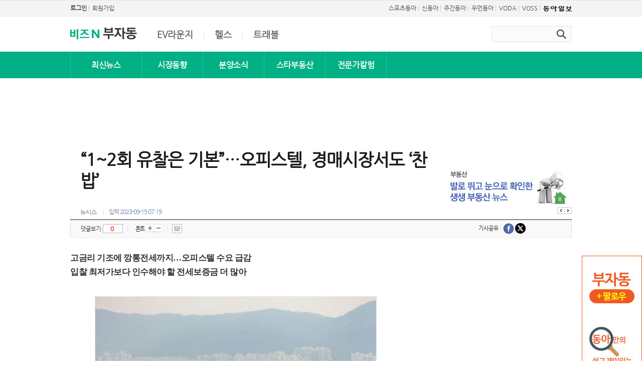

--- FILE ---
content_type: text/html; charset=UTF-8
request_url: https://bizn.donga.com/realestate/3/0102/20230915/121192067/2
body_size: 11576
content:
<!doctype html>
<html lang="ko">
<head>
<title>“1~2회 유찰은 기본”…오피스텔, 경매시장서도 ‘찬밥’ : 비즈N</title>
<meta http-equiv="Content-Type" content="text/html; charset=utf-8" />
<meta http-equiv="X-UA-Compatible" content="IE=edge" />
<meta name="keywords" content="뉴스, 기사, 속보, 정치, 경제, 사회, 국제, 문화, 사설, 컬럼, 동아일보, 동아닷컴, news, donga.com" />
<meta name="og:category" property= "og:category" content="종합"><meta name="og:category" property= "og:category" content="부동산">
<meta name='robots' content='max-image-preview:standard'/>
<meta property="og:title" content="“1~2회 유찰은 기본”…오피스텔, 경매시장서도 ‘찬밥’" />
<meta property="og:image" content="https://dimg.donga.com/wps/ECONOMY/IMAGE/2023/09/15/121192046.3.jpg" />
<meta property="og:image:width" content="560" />
<meta property="og:image:height" content="748" />
<meta property="og:type" content="article" />
<meta property="og:site_name" content="비즈N" />
<meta property="og:description" content="부동산 경기 위축과 고금리 기조 여파로 경매시장에서 오피스텔이 찬밥 신세를 면치 못하고 있다. 한때 아파트 대체재이자, 수익형 부동산으로 인기를 끌던 오피스텔이 경매시장에서 애물단지로 전락하고 있다. 응찰자가 거의 없다 보니 유찰이 반복되고, 덩달아 경매 물건이 꾸준…" />
<meta property="og:pubdate" content="2023-09-15 07:19:00" />
<meta property='og:url' content='https://bizn.donga.com/realestate/3/0102/20230915/121192067/2'><meta name='twitter:url' content='https://bizn.donga.com/realestate/3/0102/20230915/121192067/2' />
<meta name="twitter:card" content="summary_large_image" />
<meta name="twitter:image:src" content="https://dimg.donga.com/wps/ECONOMY/IMAGE/2023/09/15/121192046.3.jpg" />
<meta name="twitter:site" content="@dongamedia" />
<meta name="twitter:description" content="부동산 경기 위축과 고금리 기조 여파로 경매시장에서 오피스텔이 찬밥 신세를 면치 못하고 있다. 한때 아파트 대체재이자, 수익형 부동산으로 인기를 끌던 오피스텔이 경매시장에서 애물단지로 전락하고 있다. 응찰자가 거의 없다 보니 유찰이 반복되고, 덩달아 경매 물건이 꾸준…" />
<meta name="twitter:title" content="“1~2회 유찰은 기본”…오피스텔, 경매시장서도 ‘찬밥’" />
<meta itemprop="name" content="“1~2회 유찰은 기본”…오피스텔, 경매시장서도 ‘찬밥’">
<meta itemprop="description" content="부동산 경기 위축과 고금리 기조 여파로 경매시장에서 오피스텔이 찬밥 신세를 면치 못하고 있다. 한때 아파트 대체재이자, 수익형 부동산으로 인기를 끌던 오피스텔이 경매시장에서 애물단지로 전락하고 있다. 응찰자가 거의 없다 보니 유찰이 반복되고, 덩달아 경매 물건이 꾸준…">
<meta itemprop="image" content="https://dimg.donga.com/wps/ECONOMY/IMAGE/2023/09/15/121192046.3.jpg">
<meta name='taboola:url' content='https://bizn.donga.com/realestate/3/0102/20230915/121192067/2' />
<meta name='categorycode' content='01,0102'>
<meta name='categoryname' content='종합,부동산'>
<meta content="종합,부동산" property="article:section">
<link rel="image_src" href="https://dimg.donga.com/wps/ECONOMY/IMAGE/2023/09/15/121192046.3.jpg" />
<meta name='description' content="부동산 경기 위축과 고금리 기조 여파로 경매시장에서 오피스텔이 찬밥 신세를 면치 못하고 있다. 한때 아파트 대체재이자, 수익형 부동산으로 인기를 끌던 오피스텔이 경매시장에서 애물단지로 전락하고 있다. 응찰자가 거의 없다 보니 유찰이 반복되고, 덩달아 경매 물건이 꾸준&hellip;">
<meta name="writer" content="동아닷컴" />
<link rel="stylesheet" type="text/css" href="https://image.donga.com/bizn/pc/css/style.css?t=241129" />
<script type="text/javascript" src="https://image.donga.com/donga/js.v.1.0/jquery-latest.js"></script>
<script type="text/javascript" src="https://image.donga.com/donga/js.v.1.0/jquery-cookie.js"></script>
<script type="text/javascript" src="https://image.donga.com/donga/js.v.1.0/donga.js?t=20151204"></script>
<script>document.domain = "donga.com";</script>

<script type="text/javascript" src="https://image.donga.com/donga/js.v.1.0/GAbuilder.js?t=20240911"></script>
<script type="text/javascript">
gabuilder = new GAbuilder('GTM-PNQS4QF9') ;
let pageviewObj = {
    'up_login_status' : 'N',
        'ep_contentdata_content_id' : '121192067' ,
        'ep_contentdata_content_title' : '“1~2회 유찰은 기본”…오피스텔, 경매시장서도 ‘찬밥’' ,
        'ep_contentdata_delivered_date' : '2023-09-15 07:19:00' ,
        'ep_contentdata_content_category_1depth' : '종합' ,
        'ep_contentdata_content_category_2depth' : '부동산' ,
        'ep_contentdata_content_type' : '-' ,
        'ep_contentdata_content_tags' : '-' ,
        'ep_contentdata_author_name' : '-' ,
        'ep_contentdata_content_source' : '뉴시스(웹)' ,
        'ep_contentdata_content_multimedia' : '1' ,
        'ep_contentdata_content_characters' : '1903' ,
        'ep_contentdata_content_loginwall' : 'N' ,
        'ep_contentdata_content_series' : '-' ,
        'ep_contentdata_content_issue' : '-' ,
        'ep_contentdata_author_dept' : '-'
}
gabuilder.GAScreen(pageviewObj);
</script>
<script data-ad-client='ca-pub-3925768217140661' async src='https://pagead2.googlesyndication.com/pagead/js/adsbygoogle.js'></script>
<script type='text/javascript'>
            window._taboola = window._taboola || [];
  _taboola.push({article:'auto'});
  !function (e, f, u, i) {
    if (!document.getElementById(i)){
      e.async = 1;
      e.src = u;
      e.id = i;
      f.parentNode.insertBefore(e, f);
    }
  }(document.createElement('script'),
  document.getElementsByTagName('script')[0],
  '//cdn.taboola.com/libtrc/donga-bizn/loader.js',
  'tb_loader_script');
  if(window.performance && typeof window.performance.mark == 'function')
    {window.performance.mark('tbl_ic');}
</script>
<script async src='https://pagead2.googlesyndication.com/pagead/js/adsbygoogle.js'></script>

<script async src="https://securepubads.g.doubleclick.net/tag/js/gpt.js"></script>
<script>
window.googletag = window.googletag || {cmd: []};
googletag.cmd.push(function() {
googletag.defineSlot('/106061858/donga_bizn/donga_bizn_news', [[300, 50], [300, 100], [300, 75], [336, 280], [300, 250], [320, 50], [468, 60], [600, 300]], 'div-gpt-ad-1676275694704-0').addService(googletag.pubads());
googletag.pubads().enableSingleRequest();
googletag.pubads().collapseEmptyDivs();
googletag.enableServices();
});
</script>
</head>
<body>

<!-- Google Tag Manager (noscript) -->
<noscript><iframe src='https://www.googletagmanager.com/ns.html?id=GTM-PNQS4QF9' height='0' width='0' style='display:none;visibility:hidden'></iframe></noscript>
<!-- End Google Tag Manager (noscript) -->
    <div class="skip">
        <a href="#content">본문바로가기</a>
    </div>
    
    <div id='gnb'>
    <div class='gnb_box'>
        <ul class='gnb_left'>
            <li><a href='https://secure.donga.com/membership/login.php?gourl=https%3A%2F%2Fbizn.donga.com%2Frealestate%2F3%2F0102%2F20230915%2F121192067%2F2'><strong>로그인</strong></a> | </li><li><a href='https://secure.donga.com/membership/join.php?gourl=https%3A%2F%2Fbizn.donga.com%2Frealestate%2F3%2F0102%2F20230915%2F121192067%2F2'>회원가입</a></li>
        </ul>
        <ul class='gnb_right'>
            <li><a href='https://sports.donga.com' target='_blank' alt='SPORTS' title='SPORTS'>스포츠동아</a> | </li><li><a href='https://shindonga.donga.com' target='_blank' alt='SHINDONGA' title='SHINDONGA'>신동아</a> | </li><li><a href='https://weekly.donga.com' target='_blank' alt='WEEKLY' title='WEEKLY'>주간동아</a> | </li><li><a href='https://woman.donga.com' target='_blank' alt='WOMAN' title='WOMAN'>우먼동아</a> | </li><li><a href='https://voda.donga.com/' target='_blank' alt='VODA' title='VODA'>VODA</a> | </li><li><a href='https://studio.donga.com/' target='_blank' alt='VOSS' title='VOSS'>VOSS</a> | </li><li><a href='https://www.donga.com'><img src='https://image.donga.com/pc/2022/images/common/btn_donga.png'></a></li>
        </ul>
    </div>
</div>

    <div id="header" class="h_type">
        <div class="header_box">
            <div class="header">
                <h1><a href='https://bizn.donga.com'><img src='https://image.donga.com/bizn/pc/images/common/logo3.gif' alt='비즈 N'/></a><a href='https://bizn.donga.com/realestate'><img src='https://image.donga.com/bizn/pc/images/common/logo3_2_1.gif' alt='부자동' /></a></h1><ul><li><a href='https://evlounge.donga.com' target='_blank'>EV라운지</a>|</li><li><a href='https://bizn.donga.com/health'>헬스</a>|</li><li><a href='https://bizn.donga.com/travel'>트래블</a></li></ul>

                <div class="search_box">
                    <div class="search">
                        <form action="https://bizn.donga.com/Search" method="get">
                            <fieldset>
                                <legend>검색창</legend>
                                <span>
                                    <input type="text" id="query" name="query" title="검색어 입력" />
                                </span>
                                <input class="btn_search" type="image" src="https://image.donga.com/bizn/pc/images/common/btn_search.gif" alt="검색버튼" />
                                
                            </fieldset>
                        </form>
                    </div>
                </div>
            </div>
        </div>

        <div class='header_box2'><ul><li><a href='https://bizn.donga.com/realestate/List'>최신뉴스</a></li><li><a href='https://bizn.donga.com/realestate/List/010206'>시장동향</a></li><li><a href='https://bizn.donga.com/realestate/List/010208'>분양소식</a></li><li><a href='https://bizn.donga.com/realestate/List/010210'>스타부동산</a></li><li><a href='https://bizn.donga.com/realestate/List/010201'>전문가칼럼</a></li></ul></div>
        <div class='header_wrap'><div class='header_fix'><h1><a href='https://bizn.donga.com'><img src='https://image.donga.com/bizn/pc/images/common/logo4.gif' alt='비즈 N'/></a><a href='https://bizn.donga.com/realestate'><img src='https://image.donga.com/bizn/pc/images/common/logo3_2_1.gif' alt='부자동' /></a></h1><ul><li><a href='https://bizn.donga.com/realestate/List'>최신뉴스</a></li><li><a href='https://bizn.donga.com/realestate/List/010206'>시장동향</a></li><li><a href='https://bizn.donga.com/realestate/List/010208'>분양소식</a></li><li><a href='https://bizn.donga.com/realestate/List/010210'>스타부동산</a></li><li><a href='https://bizn.donga.com/realestate/List/010201'>전문가칼럼</a></li></ul></div></div>

        <script>
            $(function(){
                var munuOffset = $( '#container' ).offset();
                $( window ).scroll( function() {
                    if ( $( document ).scrollTop() > munuOffset.top ) {
                        $( '.header_wrap' ).addClass( 'fix' );
                        $( '.header' ).addClass( 'fix' );
                        $( '.header_box' ).addClass( 'fix' );
                    }
                    else {
                        $( '.header_wrap' ).removeClass( 'fix' );
                        $( '.header' ).removeClass( 'fix' );
                        $( '.header_box' ).removeClass( 'fix' );
                    }
                });
                $('.header .btn_search').click( function() {
                    $('.header .btn_search_c').addClass('on');
                    $('.h_type04').append('<div class="search_layer"></div>');
                    $('.h_type04 .search_layer').css('display','block');
                    $('#query').focus();
                });
                $('.header .btn_search_c').click( function() {
                    $('.header .btn_search_c').removeClass('on');
                    $('.h_type04 .search_layer').remove();
                    $('.h_type04 .search_layer').css('display','none');
                });
            });
        </script>
    </div>

    <div id="wrap">
<div id="container">
    <div id="content" class="view biz">
        <div class="article_title">
    <script type='text/javascript' src='https://image.donga.com/dac/BIZN/PC/bizn_realestate_view_top_banner_01.js'></script>
    <h2>“1~2회 유찰은 기본”…오피스텔, 경매시장서도 ‘찬밥’</h2>
    <p class='repoter'>뉴시스</p>
    <p class='title_foot'>입력 <span class='date_one'>2023-09-15 07:19</span></p>
    <script>
function send2SNS ( media )
{
    var url = "" ;

    switch(media)
    {
        case "facebook":
            url = "https://www.facebook.com/sharer.php?u=https%3A%2F%2Fbizn.donga.com%2Frealestate%2F3%2F0102%2F20230915%2F121192067%2F2" ;
            break;
        case "twitter":
            url = "https://twitter.com/share?text=%E2%80%9C1~2%ED%9A%8C%20%EC%9C%A0%EC%B0%B0%EC%9D%80%20%EA%B8%B0%EB%B3%B8%E2%80%9D%E2%80%A6%EC%98%A4%ED%94%BC%EC%8A%A4%ED%85%94%2C%20%EA%B2%BD%EB%A7%A4%EC%8B%9C%EC%9E%A5%EC%84%9C%EB%8F%84%20%E2%80%98%EC%B0%AC%EB%B0%A5%E2%80%99%20%3A%20%EB%8F%99%EC%95%84%EB%8B%B7%EC%BB%B4&url=https%3A%2F%2Fbizn.donga.com%2Frealestate%2F3%2F0102%2F20230915%2F121192067%2F2" ;
            break;
    }
    if ( url != "" )
    {
        window.open(url, "_SNS", "width=860, height=500, scrollbars=yes, resizable=yes");
    }

    return false;
}

var fontSize = 2 ;
function callCSset(key, val)
{
    var targetUrl = "/HUB/common/cs.php?s="+key+"&u="+val ;
    $.ajax( {
        type: "GET",
        url: targetUrl,
        dataType: "html",
        success: function (result) {
        }
    });
}
function changeFontSize ()
{
    if ( fontSize == 0 )
    {
        alert ('최소 폰트 사이즈입니다.') ;
        fontSize = 1 ;
        return false;
    }
    else if ( fontSize == 5 )
    {
        alert ('최대 폰트 사이즈입니다.') ;
        fontSize = 4 ;
        return false;
    }

    if ( fontSize == 1 )
    {
        $('.article_txt').css({'font-size':'14px'});
    }
    else if ( fontSize == 3 )
    {
        $('.article_txt').css({'font-size':'19px'});
    }
    else if ( fontSize == 4 )
    {
        $('.article_txt').css({'font-size':'22px'});
    }
    else
    {
        $('.article_txt').css({'font-size':'17px'});
    }

    callCSset('pfs', fontSize) ;
    return false;
}
</script>
    <script type='text/javascript' src='https://image.donga.com/dac/BIZN/PC/bizn_view_title_banner.js'></script>
</div>
<div class="sns_wrap">
    <div class="view_tool">
        <div class="reply_view"><a href="#replyLayer">댓글보기</a><strong id="replyCntTop"></strong></div>
        <span class="line">|</span>
        <div class="font_box">
            <span>폰트</span>
            <button type="button" style="width:18px;" onclick="javascript:fontSize++;changeFontSize();"><img src="https://image.donga.com/home2012/images/common/btn_expand.gif" alt="확대"></button>
            <button type="button" style="width:17px;" onclick="javascript:fontSize--;changeFontSize();"><img src="https://image.donga.com/home2012/images/common/btn_contract.gif" alt="축소"></button>
        </div>
        <span class="line">|</span>
        <div class="btn_box">
            <button type="button" class="btn_print" style="width:20px;" onclick="javascript:window.open('http://www.donga.com/news/View?gid=121192067&date=20230915&prod=ECONOMY', 'print', 'width=720, height=600, scrollbars=yes, resizable=yes' );">프린트</button>
        </div>
    </div>
    <div class="sns_area">
        <div class="sns" id="facebookButton1">
            <iframe src="https://www.facebook.com/plugins/like.php?href=https%3A%2F%2Fbizn.donga.com%2Frealestate%2F3%2F0102%2F20230915%2F121192067%2F2&layout=button_count&show_faces=false&width=90&action=like&font=arial&colorscheme=light&height=21" scrolling="no" frameborder="0" style="border:none; overflow:hidden; width:95px; height:21px;" allowtransparency="true"></iframe>
        </div>
        <div class="sns_out">
            <div class="sns_list">
                <span>기사공유&nbsp;<em>|</em>&nbsp;</span>
                <ul>
                    <li><a href="#" onclick="javascript:return send2SNS('facebook');"><img src="https://image.donga.com/donga2015/images/sub/icon_sns_list_f.gif" alt="페이스북"></a></li>
                    <li><a href="#" onclick="javascript:return send2SNS('twitter');"><img src="https://image.donga.com/donga2015/images/sub/icon_sns_list_t.gif" alt="트위터"></a></li>
                </ul>
            </div>
        </div>
    </div>
</div>        <div class="con_box">
            <div class="main_news">
    <div class="main_news_con">
        <div class="article_view">
            <div class="article_txt" id="ct">
                <strong>고금리 기조에 깡통전세까지…오피스텔 수요 급감<br>입찰 최저가보다 인수해야 할 전세보증금 더 많아</strong><br><br><div class='articlePhotoC'><img src='https://dimg.donga.com/wps/ECONOMY/IMAGE/2023/09/15/121192046.3.jpg' width='560'></div><br>부동산 경기 위축과 고금리 기조 여파로 경매시장에서 오피스텔이 찬밥 신세를 면치 못하고 있다. 한때 아파트 대체재이자, 수익형 부동산으로 인기를 끌던 오피스텔이 경매시장에서 애물단지로 전락하고 있다. 응찰자가 거의 없다 보니 유찰이 반복되고, 덩달아 경매 물건이 꾸준히 쌓이고 있다. <br><br>지지옥션에 따르면 지난 7월 오피스텔 경매 진행 건수는 총 78건으로 집계됐다. 이중 단 10건만 낙찰됐다. <br><br>지난해 말부터 늘어난 오피스텔 물건은 올해 들어 급증하고 있다. ▲1월 67건 ▲2월 77건 ▲3월 97건 ▲4월 82건 ▲5월 100건 ▲6월 93건 ▲7월 78건으로 늘어나는 추세다. 경매 물건이 늘었지만, 수요가 없다 보니 7월 낙찰률(경매 건수 대비 낙찰 건수 비율)이 12.80%, 낙찰가율(감정가 대비 낙찰가 비율)은 85.10%를 기록했다.<script src='//d1cykymlllue3h.cloudfront.net/js/bizdonga_admaru_icv_article_v1_1_outer.js'></script><br><br>서울 오피스텔 경매 낙찰률이 10%대로 뚝 떨어졌다. 같은 기간 오피스텔 경매 낙찰률은 12.8%로 전월 대비 7.6포인트(p), 전년 동기 대비 9.8p 하락했다. 깡통전세 물건이 나왔지만, 입찰 최저가보다 인수해야 할 전세보증금이 더 많은 물건이 대부분이었다. 실제 지난 7월 4일 1억6704만원의 비교적 낮은 입찰 최저가로 나온 서울 은평구 응암동의 한 오피스텔은 3번 유찰됐다. 대항력을 갖춘 임차인의 전세보증금이 2억4800만원으로, 입찰 최저가보다 높아 응찰자가 없었다.<br><br>그나마 상대적으로 투자 부담이 적은 1~2억원대 소형 오피스텔에 응찰자들이 몰렸다. 동대문구 청량리역 듀오 196(건물면적 21㎡)은 7월 26일 1억3629만9999원에 낙찰됐다. 응찰자가 11명이 몰렸고, 낙찰가율은 90.90%였다. 이달 기준 59㎡ 이하 오피스텔의 낙찰가율은 81.20%인 반면, 59㎡ 초과 오피스텔의 낙찰가율은 64.10%를 기록했다. <br><br>경매시장에서는 고금리와 깡통전세 여파 등으로 오피스텔에 대한 수요가 줄었다는 분석이 나온다. 아파트와 달리 오피스텔 가격이 꾸준히 하락하면서 오피스텔을 찾는 수요가 감소했다는 것이다. 빌라와 마찬가지로 깡통전세 물건이 유찰을 거듭하면서 낙찰률이 하락하고 있다. <br><br>이와 함께 지난해부터 오피스텔에 총부채원리금상환비율(DSR) 규제가 적용된 점도 한몫했다. DSR 규제 없이 대출이 가능한 ‘특례보금자리론’ 대상에서도 주택법상 주택에 해당하진 않는다. 또 오피스텔도 주거용으로 신고하면 세법상 주택 수에 포함되고, 양도세 중과 대상이 된다. 하지만 취득세는 업무시설로 인정돼 4.6% 내야한다.<br><br>오피스텔 매매가격 역시 하락세다. 지난 2분기 전국 오피스텔 매매가격이 전분기 대비 하락했다. 한국부동산원이 발표한 올해 2분기 오피스텔 가격동향조사 결과에 따르면 2분기 전국 오피스텔 매매가격은 지난 4월 1일 대비 0.85% 하락했다. 서울은 올해 1분기 -0.81%에서 2분기 -0.55%로, 수도권은 -1.15%에서 -0.78%로 낙폭이 축소됐다. 지방 역시 -1.36%에서 ?1.15%로 줄었다. 평균 매매가격은 전국 2억1052만원, 서울 2억6018만원, 수도권 2억2592만원, 지방 1억4687만원인 것으로 나타났다. <br><br>전문가들은 고금리 기조에 정부의 규제 완화 등으로 오피스텔 수요가 줄면서 경매시장에서도 약세가 이어질 것이라고 진단했다. <br><br>권대중 서강대 일반대학원 부동산학과 교수는 “아파트를 대상으로 한 강력한 규제로 오피스텔이 반사이익을 누리며 투자 상품으로 인기를 많았으나, 고금리 기조에 정부의 대대적인 규제 완화로 대체 상품을 향한 투자 수요가 위축됐다”며 “입지에 따라 차이가 있지만, 전체적으로 오피스텔을 향한 수요가 줄었다”고 설명했다. <br><br>권 교수는 “대출 비중이 높은 수익형 부동산 특성상 가파른 금리 인상 영향을 많이 받는다”며 “고금리 기조가 여전하고, 정부의 규제 완화로 오피스텔에 대한 관심이 아파트로 선회하면서 경매시장에서도 당분간 약세가 계속될 것”이라고 덧붙였다.<br><br>[서울=뉴시스] <br><br><br><br>
                
            </div>
            
        </div>
        <div id='taboola-below-article-thumbnails'></div>
<script>
  window._taboola = window._taboola || [];
  _taboola.push({
    mode: 'alternating-thumbnails-a',
    container: 'taboola-below-article-thumbnails',
    placement: 'Below Article Thumbnails',
    target_type: 'mix'
  });
</script>
        <div class="snsReply">
            <a name='replyLayer'></a>
<link rel='stylesheet' type='text/css' href='https://image.donga.com/donga/css.v.1.0/donga_reply.css?t=20220802'><script type='text/javascript' src='https://image.donga.com/donga/js.v.2.0/spintop-comment.js?t=20220802'></script>
<div id='spinTopLayer'></div>
<script>
var spinTopLoginUrl = "https://secure.donga.com/membership/login.php?gourl=https%3A%2F%2Fbizn.donga.com%2Frealestate%2F3%2F0102%2F20230915%2F121192067%2F2" ;
var spinTopParams = new Array();
$(document).ready( function() {
    spinTopParams['length'] = '10' ;
    spinTopParams['site'] = 'bizn.donga.com' ;
    spinTopParams['newsid'] = '121192067' ;
    spinTopParams['newsurl'] = 'https://bizn.donga.com/realestate/3/0102/20230915/121192067/2' ;
    spinTopParams['newstitle'] = '“1~2회 유찰은 기본”…오피스텔, 경매시장서도 ‘찬밥’' ;
    spinTopParams['newsimage'] = 'https://dimg.donga.com/wps/ECONOMY/IMAGE/2023/09/15/121192046.3.jpg' ;
    spinTopParams['cuscommentid'] = 'spinTopLayer' ;
    _spinTop (spinTopParams, 1 ) ;
}) ;
</script>
<script>
function getNewsCount()
{
    $.getJSON ( "https://spintop.donga.com/comment?jsoncallback=?", {
        m: "count" ,
        p3: "bizn.donga.com" ,
        p4: "121192067"
    })
    .done ( function( result ) {
        $('#replyCntTop').html( result) ;
    })
    .error ( function( result ) {
    });
}
$(document).ready( function() {
    getNewsCount() ;
} ) ;
</script>
        </div>
    </div>
</div>            <div class='aside'>
    <div class='aside_con'>
        <script type='text/javascript' src='https://image.donga.com/dac/BIZN/PC/bizn_realestate_east_top_banner_01.js'></script>
        <div class="auction">
    <h2>부동산 경매정보</h2>
    <ul>
        <li class="info1">
            <a href="https://bizn.donga.com/realestate/Auction">
                <span>경매물건 검색</span>
            </a>
        </li>
        <li class="info2">
            <a href="https://bizn.donga.com/realestate/Auction?p0=1">
                <span>경매 결과/통계</span>
            </a>
        </li>
        <li class="info3">
            <a href="https://bizn.donga.com/realestate/Auction?p0=2">
                <span>경매 공부방</span>
            </a>
        </li>
        <li class="info4">
            <a href="https://bizn.donga.com/realestate/Auction?p0=3">
                <span>경매 커뮤니티</span>
            </a>
        </li>
    </ul>
</div>
        
        
        
        <div class="right_hover" id="rollingRealestate">
    <h2>전문가 칼럼</h2>
    <ul>
        <li><a href='https://bizn.donga.com/realestate/East/3/all/20241216/130652122/1'><img src='https://dimg.donga.com/wps/ECONOMY/FEED/BIZN_REALESTATE_FEED/130652117.1.thumb.jpg' alt='한양, 평택고덕 패키지형 공모사업 P-2구역 우선협상대상자 선정' title='한양, 평택고덕 패키지형 공모사업 P-2구역 우선협상대상자 선정' /><span class='t'><span>한양, 평택고덕 패키지형 공모사업 P-2구역 우선협상대상자 선정</span></span></a></li><li style='display:none;'><a href='https://bizn.donga.com/realestate/East/3/all/20241212/130627745/2'><img src='https://dimg.donga.com/wps/ECONOMY/FEED/BIZN_REALESTATE_FEED/130627740.1.thumb.jpg' alt='서울 vs 지방 부동산시장 양극화…풍부한 개발호재 갖춘 ‘서울원 아이파크’ 주목' title='서울 vs 지방 부동산시장 양극화…풍부한 개발호재 갖춘 ‘서울원 아이파크’ 주목' /><span class='t'><span>서울 vs 지방 부동산시장 양극화…풍부한 개발호재 갖춘 ‘서울원 아이파크’ 주목</span></span></a></li><li style='display:none;'><a href='https://bizn.donga.com/realestate/East/3/all/20241212/130628333/1'><img src='https://dimg.donga.com/wps/ECONOMY/FEED/BIZN_REALESTATE_FEED/130628336.1.thumb.jpg' alt='착한 아파트 ‘평택 브레인시티 수자인’ 분양' title='착한 아파트 ‘평택 브레인시티 수자인’ 분양' /><span class='t'><span>착한 아파트 ‘평택 브레인시티 수자인’ 분양</span></span></a></li>
    </ul>
    <div class="page">
        <a class="tab1 on"><span>첫번째 이미지</span></a><a class="tab2"><span>두번째 이미지</span></a><a class="tab3"><span>세번째 이미지</span></a>
    </div>
    <script>
        $("#rollingRealestate .page a").mouseover( function() {
            var idx = $("#rollingRealestate .page a").index(this) ;
            idx = idx % 3;
            $("#rollingRealestate li").hide() ;
            $("#rollingRealestate li").eq(idx).show() ;

            $("#rollingRealestate .page a").removeClass() ;
            $("#rollingRealestate .page a").eq(idx).addClass('on') ;
        });
    </script>
</div><script type='text/javascript' src='https://image.donga.com/dac/BIZN/PC/bizn_realestate_east_middle_01.js'></script>
        
                    <div class="card_news">
                <h2><a href="https://bizn.donga.com/List/0123">카드뉴스</a></h2>
                <a href="https://bizn.donga.com/List/3/all/20250225/131103208/1" class="img_box">
                <img src="https://dimg.donga.com/wps/ECONOMY/FEED/BIZN_CARDNEWS_FEED/131103209.1.thumb.jpg" alt="직장인 64.7% “올해 연봉 협상 결과 불만족”" title="직장인 64.7% “올해 연봉 협상 결과 불만족”">
                <span class='t'><span>직장인 64.7% “올해 연봉 협상 결과 불만족”</span></span>
                </a>
            </div>
        
        <div class='news02'><h2>비즈N 탑기사</h2><ul class='img_list'><li><a href='https://bizn.donga.com/East/3/all/20260122/133207864/3'><div class='thumb'><img src='https://dimg.donga.com/a/102/54/90/1/wps/ECONOMY/FEED/BIZN/133207867.3.thumb.jpg' alt='[속보]46년만에 ‘오천피’ 시대 열렸다…4000 돌파 3개월만' title='[속보]46년만에 ‘오천피’ 시대 열렸다…4000 돌파 3개월만' /><span class='line'></span></div><div class='cont_info'><strong class='txt'>[속보]46년만에 ‘오천피’ 시대 열렸다…4000 돌파 3개월만</strong></div></a></li><li><a href='https://bizn.donga.com/East/3/all/20260122/133207165/2'><div class='thumb'><img src='https://dimg.donga.com/a/102/54/90/1/wps/ECONOMY/FEED/BIZN/133207168.1.thumb.jpg' alt='“2025년 일본 찾은 한국인만 946만명”…사상 첫 900만명 돌파' title='“2025년 일본 찾은 한국인만 946만명”…사상 첫 900만명 돌파' /><span class='line'></span></div><div class='cont_info'><strong class='txt'>“2025년 일본 찾은 한국인만 946만명”…사상 첫 900만명 돌파</strong></div></a></li><li><a href='https://bizn.donga.com/East/3/all/20260122/133205219/3'><div class='thumb'><img src='https://dimg.donga.com/a/102/54/90/1/wps/ECONOMY/FEED/BIZN/133203549.5.thumb.png' alt='“유기농 쌀로 만든 하트 떡국떡 인기… 포장지 바꾸니 매출 2배 쑥”' title='“유기농 쌀로 만든 하트 떡국떡 인기… 포장지 바꾸니 매출 2배 쑥”' /><span class='line'></span></div><div class='cont_info'><strong class='txt'>“유기농 쌀로 만든 하트 떡국떡 인기… 포장지 바꾸니 매출 2배 쑥”</strong></div></a></li><li><a href='https://bizn.donga.com/East/3/all/20260122/133207503/3'><div class='thumb'><img src='https://dimg.donga.com/a/102/54/90/1/wps/ECONOMY/FEED/BIZN/133207504.3.thumb.jpg' alt='지난해 한국 경제 성장률 1.0%…4분기는 ‘역성장’' title='지난해 한국 경제 성장률 1.0%…4분기는 ‘역성장’' /><span class='line'></span></div><div class='cont_info'><strong class='txt'>지난해 한국 경제 성장률 1.0%…4분기는 ‘역성장’</strong></div></a></li><li><a href='https://bizn.donga.com/East/3/all/20260119/133181740/2'><div class='thumb'><img src='https://dimg.donga.com/a/102/54/90/1/wps/ECONOMY/FEED/BIZN/133182052.2.thumb.jpg' alt='전기로 달리는 ‘울산 마차’ 관광 명물로…체류형 관광 시설 확대 ‘꿀잼 도시’ 구축' title='전기로 달리는 ‘울산 마차’ 관광 명물로…체류형 관광 시설 확대 ‘꿀잼 도시’ 구축' /><span class='line'></span></div><div class='cont_info'><strong class='txt'>전기로 달리는 ‘울산 마차’ 관광 명물로…체류형 관광 시설 확대 ‘꿀잼 도시’ 구축</strong></div></a></li></ul></div>
        <div class='donga_auto'><h2><a href='https://evlounge.donga.com/' alt='EV라운지' title='EV라운지'>EV라운지</a></h2><div class='top_img'><a href='https://evlounge.donga.com/FOREV/biznEast/3/01/20251229/133054520/2'><img src='https://dimg.donga.com/wps/EVLOUNGE/IMAGE/2025/12/29/133054460.3.jpg' alt='' title='' /><span class='line'></span></a></div><ul><li><a href='https://evlounge.donga.com/FOREV/biznEast/3/01/20251228/133049428/2'><img src='https://dimg.donga.com/wps/EVLOUNGE/IMAGE/2025/12/28/133051025.2.jpg' alt='' title='' /><span class='line'></span><span class='txt'>이브날 정의선이 자율주행 군기잡은 이유…‘레거시 딜레마’ 이겨낼까</span></a></li><li><a href='https://evlounge.donga.com/FOREV/biznEast/3/01/20251228/133048773/2'><img src='https://dimg.donga.com/wps/EVLOUNGE/IMAGE/2025/12/28/133051012.2.jpg' alt='' title='' /><span class='line'></span><span class='txt'>車보험료 5년 만에 오른다…인상률 1%대 초중반될 듯</span></a></li></ul></div>
        
        
        
        
        <div class='tab'>
    <ul class='menu'>
        <li id='tab0' class='tab0 on' onmouseover='javascript:tab(0);'><a href='javascript:tab(0);'>이 시각 <em>핫클릭</em></a></li>
        <li id='tab1' class='tab1' onmouseover='javascript:tab(1);'><a href='javascript:tab(1);'><em>많이</em> 본 기사</a></li>
    </ul>
    <div class='tab_box'>
        <div id='tab_con0' class='tab_con'>
            <ul class='img_list'>
                <li><a href='https://bizn.donga.com/East/3/0115/20250226/131111751/1'><div class='thumb'><img src='https://dimg.donga.com/a/102/54/90/1/wps/ECONOMY/IMAGE/2025/02/26/131111752.1.jpg' alt='‘책 출간’ 한동훈, 정계 복귀 움직임에 테마株 강세' title='‘책 출간’ 한동훈, 정계 복귀 움직임에 테마株 강세' /><span class='line'></span></div><div class='cont_info'><strong class='txt'>‘책 출간’ 한동훈, 정계 복귀 움직임에 테마株 강세</strong></div></a></li><li><a href='https://bizn.donga.com/East/3/0115/20250226/131111731/1'><div class='thumb'><img src='https://dimg.donga.com/a/102/54/90/1/wps/ECONOMY/IMAGE/2025/02/26/131111732.1.jpg' alt='조선 후기 화가 신명연 ‘화훼도 병풍’ 기념우표 발행' title='조선 후기 화가 신명연 ‘화훼도 병풍’ 기념우표 발행' /><span class='line'></span></div><div class='cont_info'><strong class='txt'>조선 후기 화가 신명연 ‘화훼도 병풍’ 기념우표 발행</strong></div></a></li><li><a href='https://bizn.donga.com/East/3/0115/20250226/131111030/1'><div class='thumb'><img src='https://dimg.donga.com/a/102/54/90/1/wps/ECONOMY/IMAGE/2025/02/26/131111031.1.jpg' alt='붕괴 교량과 동일·유사 공법 3곳 공사 전면 중지' title='붕괴 교량과 동일·유사 공법 3곳 공사 전면 중지' /><span class='line'></span></div><div class='cont_info'><strong class='txt'>붕괴 교량과 동일·유사 공법 3곳 공사 전면 중지</strong></div></a></li><li><a href='https://bizn.donga.com/East/3/0115/20250221/131077203/1'><div class='thumb'><img src='https://dimg.donga.com/a/102/54/90/1/wps/ECONOMY/IMAGE/2025/02/21/131077204.1.jpg' alt='명동 ‘위조 명품’ 판매 일당 덜미…SNS로 관광객 속였다' title='명동 ‘위조 명품’ 판매 일당 덜미…SNS로 관광객 속였다' /><span class='line'></span></div><div class='cont_info'><strong class='txt'>명동 ‘위조 명품’ 판매 일당 덜미…SNS로 관광객 속였다</strong></div></a></li><li><a href='https://bizn.donga.com/East/3/0115/20250220/131071496/3'><div class='thumb'><img src='https://dimg.donga.com/a/102/54/90/1/wps/ECONOMY/IMAGE/2025/02/20/131071429.5.jpg' alt='“나대는 것 같아 안올렸는데”…기안84 ‘100 챌린지’ 뭐길래' title='“나대는 것 같아 안올렸는데”…기안84 ‘100 챌린지’ 뭐길래' /><span class='line'></span></div><div class='cont_info'><strong class='txt'>“나대는 것 같아 안올렸는데”…기안84 ‘100 챌린지’ 뭐길래</strong></div></a></li><li class='txt_list bt'><a href='https://bizn.donga.com/East/3/0115/20250213/131025188/1'>‘전참시’ 이연희, 득녀 5개월만 복귀 일상…아침 산책+운동 루틴</a></li><li class='txt_list'><a href='https://bizn.donga.com/East/3/0115/20250212/131015997/1'>국내 기술로 개발한 ‘한국형 잠수함’ 기념우표 발행</a></li><li class='txt_list'><a href='https://bizn.donga.com/East/3/0115/20250203/130959964/1'>‘아파트 지하주차장서 음주운전’ 인천시의원 송치</a></li><li class='txt_list'><a href='https://bizn.donga.com/East/3/0115/20250124/130929034/2'>학령인구 감소 탓에 도심지 초교마저 학급 편성 ‘비상’</a></li><li class='txt_list'><a href='https://bizn.donga.com/East/3/0115/20250124/130928741/2'>상속인 행세하며 100억 원 갈취한 사기꾼 일당 붙잡혀</a></li>
            </ul>
        </div>
        <div id='tab_con1' class='tab_con'>
            <ul class='img_list'>
                <li><a href='https://bizn.donga.com/BestClick/3/all/20260120/133189576/2'><div class='thumb'><img src='https://dimg.donga.com/a/102/54/90/1/wps/ECONOMY/IMAGE/2026/01/20/133189575.1.jpg' alt='' title='' /><span class='line'></span></div><div class='cont_info'><strong class='txt'>샤오미, 보급형 스마트폰 신형 포코폰 출시예고… 33만9900원 ‘가성비 전략’</strong></div></a></li><li><a href='https://bizn.donga.com/BestClick/3/all/20260121/133199173/2'><div class='thumb'><img src='https://dimg.donga.com/a/102/54/90/1/wps/ECONOMY/IMAGE/2026/01/21/133199176.1.jpg' alt='' title='' /><span class='line'></span></div><div class='cont_info'><strong class='txt'>한파에 보일러 동결 위험↑…“끄지 말고 온도 낮춰야”</strong></div></a></li><li><a href='https://bizn.donga.com/BestClick/3/all/20260120/133189464/2'><div class='thumb'><img src='https://dimg.donga.com/a/102/54/90/1/wps/ECONOMY/IMAGE/2026/01/20/133190869.4.jpg' alt='' title='' /><span class='line'></span></div><div class='cont_info'><strong class='txt'>“취한 듯 졸려?” 한파에 즉시 응급실 가야 하는 ‘이 증상’ [알쓸톡]</strong></div></a></li><li><a href='https://bizn.donga.com/BestClick/3/all/20260120/133189105/3'><div class='thumb'><img src='https://dimg.donga.com/a/102/54/90/1/wps/ECONOMY/IMAGE/2026/01/20/133189643.2.jpg' alt='' title='' /><span class='line'></span></div><div class='cont_info'><strong class='txt'>美 30년 넘게 반도체 손놓다 공급망 위기… 동맹에 “美 공장 지어라” “관세 내라” 압박</strong></div></a></li><li><a href='https://bizn.donga.com/BestClick/3/all/20210201/105225050/2'><div class='thumb'><img src='https://dimg.donga.com/a/102/54/90/1/wps/ECONOMY/IMAGE/2021/02/01/105225029.3.jpg' alt='' title='' /><span class='line'></span></div><div class='cont_info'><strong class='txt'>최태원 회장, SK하이닉스 성과급 불만에 “연봉 반납하겠다”</strong></div></a></li><li class='txt_list bt'><a href='https://bizn.donga.com/BestClick/3/all/20260121/133198080/3'>보험설계사-학습지 교사도 수당-연차 혜택… “사업주 부담 가중”</a></li><li class='txt_list'><a href='https://bizn.donga.com/BestClick/3/all/20260120/133189275/3'>메모리 美서 생산땐 비용 최소 2배 든다</a></li><li class='txt_list'><a href='https://bizn.donga.com/BestClick/3/all/20260120/133190351/2'>코스피 4920선 또 사상 최고치…코스닥 52주 신고가</a></li><li class='txt_list'><a href='https://bizn.donga.com/BestClick/3/all/20260120/133195496/3'>커피 값 아껴 고급 레스토랑 간다… 먹고 마시는 모든 게 SNS 콘텐츠</a></li><li class='txt_list'><a href='https://bizn.donga.com/BestClick/3/all/20260120/133193820/3'>고금리 구간 진입…‘기다릴까, 갈아탈까’ 내 대출 점검해야 하는 이유</a></li>
            </ul>
        </div>
    </div>
    <script>
        $(document).ready (function () {
            $('.tab .tab_box').children().css('display', 'none');
            $('.tab .tab_box div:first-child').css('display', 'block');
        });
        function tab(val) {
            $('.tab .menu li').removeClass('on');
            $('.tab #tab'+val).addClass('on');
            $('.tab .tab_con').css('display', 'none');
            $('.tab #tab_con'+val).css('display', '');
        }
    </script>
</div>
        
        <script type='text/javascript' src='https://image.donga.com/dac/BIZN/PC/bizn_realestate_east_bottom_banner_01.js'></script>
    </div>
</div>        </div>
                <script type='text/javascript' src='https://image.donga.com/dac/NEWS/PC/news_view_inspace_paragraph_01.js'></script>    </div>
</div>

    <hr>
    <!-- Footer -->
    <div id='footer' class='estate'>
        <div class='footerNav' >
            <p>
                <strong>부자동</strong> <span>|</span>등록번호: 서울아04348<span>|</span>등록·발행일: 2017.02.02 <span>|</span>발행인: 신석호 <span>|</span>편집인: 이성호 <span>|</span><a href='http://www.donga.com/news/Docs?p0=teenagers_doc'>청소년보호책임자: 구민회</a> <span>|</span><a href='https://secure.donga.com/membership/policy/service.php' target="_blank">이용약관</a> <span>|</span><a href="https://secure.donga.com/membership/policy/privacy.php" target="_blank"><strong>개인정보처리방침</strong></a>
            </p>
        </div>
        <!-- footer 주소 20140611 -->
        <div class='copyright2'>
            <p class='fLogo'>
                주소: 서울특별시 서대문구 충정로 29 <span>|</span>Tel: 02-360-0400 <span>|</span>Copyright by <strong>dongA.com</strong> All rights reserved.
                <iframe class="footerBanner2014 type01" src="https://image.donga.com/donga2013/html/2014_f_banner.html" frameborder="0" scrolling="no" title="하단 배너"></iframe>
            </p>
        </div>
        <!-- // footer 주소 20140611 -->
    </div>
    <hr>
    <div class='ad_realestate_left_wing02'><script type='text/javascript' src='https://image.donga.com/dac/BIZN/PC/bizn_realstate_left_wing_banner_01.js'></script></div>
    <div class='right_ad3'><a href='https://post.naver.com/dongacom2'><img src='https://image.donga.com/bizn/pc/images/common/banner_property.jpg' alt='부자동 +팔로우, 동아만의 쉽고 재미있는 부동산 콘텐츠!, 네이버 포스트에서 더 많이 받아보세요' /></a></div>
    <script type='text/javascript'>
$(document).ready(function(){

    var right_ad_top = parseInt($('.right_ad03').css('top')) ;
    $(window).scroll(function() {
        if ( $(window).scrollTop() > right_ad_top )
        {
            var ad_top = $(document).scrollTop() - right_ad_top + ( right_ad_top ) ;
            if ( ad_top > right_ad_top )
            {
                $('.right_ad03').stop().animate({'top': ad_top + 'px'}, 700) ;
            }
        }
        else
        {
            $('.right_ad03').stop().animate({'top': right_ad_top + 'px'}, 700) ;
        }
    }) ;
}) ;
</script>
    <!-- //Footer -->
</div>
<!-- //Wrap -->

<script type="text/javascript">
  window._taboola = window._taboola || [];
  _taboola.push({flush: true});
</script>
</body>
</html><script>var _GCD = '33'; </script><script src='https://dimg.donga.com/acecounter/acecounter_V70.20130719.js'></script><script>_PL(_rl);</script>

--- FILE ---
content_type: text/html; charset=UTF-8
request_url: https://yellow.contentsfeed.com/RealMedia/ads/adstream_sx.ads/bizn.donga.com/realestate@Left
body_size: 314
content:
<a href="https://yellow.contentsfeed.com/RealMedia/ads/click_lx.ads/bizn.donga.com/realestate/1919798169/Left/default/empty.gif/4572384562576c794d526b4144746978" target="_top"><img src="https://yellow.contentsfeed.com/RealMedia/ads/Creatives/default/empty.gif"  width="1" height="1" alt="" BORDER=0 border="0"></a>

--- FILE ---
content_type: text/html; charset=UTF-8
request_url: https://spintop.donga.com/comment?jsoncallback=jQuery111204609921637495533_1769091349916&m=count&p3=bizn.donga.com&p4=121192067&_=1769091349917
body_size: 225
content:
jQuery111204609921637495533_1769091349916( '0' ); 

--- FILE ---
content_type: text/html; charset=UTF-8
request_url: https://yellow.contentsfeed.com/RealMedia/ads/adstream_sx.ads/www.donga.com/main@x30
body_size: 305
content:
<a href="https://yellow.contentsfeed.com/RealMedia/ads/click_lx.ads/www.donga.com/main/152293125/x30/default/empty.gif/4572384562576c794d526f4141555a52" target="_top"><img src="https://yellow.contentsfeed.com/RealMedia/ads/Creatives/default/empty.gif"  width="1" height="1" alt="" BORDER=0 border="0"></a>

--- FILE ---
content_type: text/html; charset=UTF-8
request_url: https://yellow.contentsfeed.com/RealMedia/ads/adstream_sx.ads/www.donga.com/main@x31
body_size: 305
content:
<a href="https://yellow.contentsfeed.com/RealMedia/ads/click_lx.ads/www.donga.com/main/613729840/x31/default/empty.gif/4572384562576c794d526f414444524d" target="_top"><img src="https://yellow.contentsfeed.com/RealMedia/ads/Creatives/default/empty.gif"  width="1" height="1" alt="" BORDER=0 border="0"></a>

--- FILE ---
content_type: text/html; charset=UTF-8
request_url: https://yellow.contentsfeed.com/RealMedia/ads/adstream_sx.ads/www.donga.com/main@x32
body_size: 305
content:
<a href="https://yellow.contentsfeed.com/RealMedia/ads/click_lx.ads/www.donga.com/main/667830246/x32/default/empty.gif/4572384562576c794d526f4144584c4d" target="_top"><img src="https://yellow.contentsfeed.com/RealMedia/ads/Creatives/default/empty.gif"  width="1" height="1" alt="" BORDER=0 border="0"></a>

--- FILE ---
content_type: text/html; charset=utf-8
request_url: https://www.google.com/recaptcha/api2/aframe
body_size: 265
content:
<!DOCTYPE HTML><html><head><meta http-equiv="content-type" content="text/html; charset=UTF-8"></head><body><script nonce="hfcIoioqcx52_VrpKlUgOw">/** Anti-fraud and anti-abuse applications only. See google.com/recaptcha */ try{var clients={'sodar':'https://pagead2.googlesyndication.com/pagead/sodar?'};window.addEventListener("message",function(a){try{if(a.source===window.parent){var b=JSON.parse(a.data);var c=clients[b['id']];if(c){var d=document.createElement('img');d.src=c+b['params']+'&rc='+(localStorage.getItem("rc::a")?sessionStorage.getItem("rc::b"):"");window.document.body.appendChild(d);sessionStorage.setItem("rc::e",parseInt(sessionStorage.getItem("rc::e")||0)+1);localStorage.setItem("rc::h",'1769091358614');}}}catch(b){}});window.parent.postMessage("_grecaptcha_ready", "*");}catch(b){}</script></body></html>

--- FILE ---
content_type: text/html; charset=utf-8
request_url: https://www.google.com/recaptcha/api2/aframe
body_size: -271
content:
<!DOCTYPE HTML><html><head><meta http-equiv="content-type" content="text/html; charset=UTF-8"></head><body><script nonce="YNpxHBs1ZizriMwiTz08uQ">/** Anti-fraud and anti-abuse applications only. See google.com/recaptcha */ try{var clients={'sodar':'https://pagead2.googlesyndication.com/pagead/sodar?'};window.addEventListener("message",function(a){try{if(a.source===window.parent){var b=JSON.parse(a.data);var c=clients[b['id']];if(c){var d=document.createElement('img');d.src=c+b['params']+'&rc='+(localStorage.getItem("rc::a")?sessionStorage.getItem("rc::b"):"");window.document.body.appendChild(d);sessionStorage.setItem("rc::e",parseInt(sessionStorage.getItem("rc::e")||0)+1);localStorage.setItem("rc::h",'1769091358614');}}}catch(b){}});window.parent.postMessage("_grecaptcha_ready", "*");}catch(b){}</script></body></html>

--- FILE ---
content_type: text/html; charset=utf-8
request_url: https://www.google.com/recaptcha/api2/aframe
body_size: -271
content:
<!DOCTYPE HTML><html><head><meta http-equiv="content-type" content="text/html; charset=UTF-8"></head><body><script nonce="q9-3WbulqkwyH1QjScqEpw">/** Anti-fraud and anti-abuse applications only. See google.com/recaptcha */ try{var clients={'sodar':'https://pagead2.googlesyndication.com/pagead/sodar?'};window.addEventListener("message",function(a){try{if(a.source===window.parent){var b=JSON.parse(a.data);var c=clients[b['id']];if(c){var d=document.createElement('img');d.src=c+b['params']+'&rc='+(localStorage.getItem("rc::a")?sessionStorage.getItem("rc::b"):"");window.document.body.appendChild(d);sessionStorage.setItem("rc::e",parseInt(sessionStorage.getItem("rc::e")||0)+1);localStorage.setItem("rc::h",'1769091358725');}}}catch(b){}});window.parent.postMessage("_grecaptcha_ready", "*");}catch(b){}</script></body></html>

--- FILE ---
content_type: text/html; charset=utf-8
request_url: https://www.google.com/recaptcha/api2/aframe
body_size: -272
content:
<!DOCTYPE HTML><html><head><meta http-equiv="content-type" content="text/html; charset=UTF-8"></head><body><script nonce="BJ6sW1vhTBM9o3Hd-GxffA">/** Anti-fraud and anti-abuse applications only. See google.com/recaptcha */ try{var clients={'sodar':'https://pagead2.googlesyndication.com/pagead/sodar?'};window.addEventListener("message",function(a){try{if(a.source===window.parent){var b=JSON.parse(a.data);var c=clients[b['id']];if(c){var d=document.createElement('img');d.src=c+b['params']+'&rc='+(localStorage.getItem("rc::a")?sessionStorage.getItem("rc::b"):"");window.document.body.appendChild(d);sessionStorage.setItem("rc::e",parseInt(sessionStorage.getItem("rc::e")||0)+1);localStorage.setItem("rc::h",'1769091358919');}}}catch(b){}});window.parent.postMessage("_grecaptcha_ready", "*");}catch(b){}</script></body></html>

--- FILE ---
content_type: text/html; charset=utf-8
request_url: https://www.google.com/recaptcha/api2/aframe
body_size: -248
content:
<!DOCTYPE HTML><html><head><meta http-equiv="content-type" content="text/html; charset=UTF-8"></head><body><script nonce="IE7hwRKQZaTblnYfSx7SSg">/** Anti-fraud and anti-abuse applications only. See google.com/recaptcha */ try{var clients={'sodar':'https://pagead2.googlesyndication.com/pagead/sodar?'};window.addEventListener("message",function(a){try{if(a.source===window.parent){var b=JSON.parse(a.data);var c=clients[b['id']];if(c){var d=document.createElement('img');d.src=c+b['params']+'&rc='+(localStorage.getItem("rc::a")?sessionStorage.getItem("rc::b"):"");window.document.body.appendChild(d);sessionStorage.setItem("rc::e",parseInt(sessionStorage.getItem("rc::e")||0)+1);localStorage.setItem("rc::h",'1769091359620');}}}catch(b){}});window.parent.postMessage("_grecaptcha_ready", "*");}catch(b){}</script></body></html>

--- FILE ---
content_type: application/javascript; charset=utf-8
request_url: https://fundingchoicesmessages.google.com/f/AGSKWxX5dBOo8hRRbyqC3kZqZ32wA4wunGy8YJr8yrmfqOFeXiDwYYNNl6yWo8O9-q6JNWhmWlAmCaVhMK_HciyXA3IyHPq0pL2vziZ7-Kbpzl7GEx3r1ATQk6ymFHYf0TrA4WfPsvaXCA==?fccs=W251bGwsbnVsbCxudWxsLG51bGwsbnVsbCxudWxsLFsxNzY5MDkxMzU0LDczNDAwMDAwMF0sbnVsbCxudWxsLG51bGwsW251bGwsWzddXSwiaHR0cHM6Ly9iaXpuLmRvbmdhLmNvbS9yZWFsZXN0YXRlLzMvMDEwMi8yMDIzMDkxNS8xMjExOTIwNjcvMiIsbnVsbCxbWzgsIjlvRUJSLTVtcXFvIl0sWzksImVuLVVTIl0sWzE5LCIyIl0sWzE3LCJbMF0iXSxbMjQsIiJdLFsyOSwiZmFsc2UiXV1d
body_size: -217
content:
if (typeof __googlefc.fcKernelManager.run === 'function') {"use strict";this.default_ContributorServingResponseClientJs=this.default_ContributorServingResponseClientJs||{};(function(_){var window=this;
try{
var QH=function(a){this.A=_.t(a)};_.u(QH,_.J);var RH=_.ed(QH);var SH=function(a,b,c){this.B=a;this.params=b;this.j=c;this.l=_.F(this.params,4);this.o=new _.dh(this.B.document,_.O(this.params,3),new _.Qg(_.Qk(this.j)))};SH.prototype.run=function(){if(_.P(this.params,10)){var a=this.o;var b=_.eh(a);b=_.Od(b,4);_.ih(a,b)}a=_.Rk(this.j)?_.be(_.Rk(this.j)):new _.de;_.ee(a,9);_.F(a,4)!==1&&_.G(a,4,this.l===2||this.l===3?1:2);_.Fg(this.params,5)&&(b=_.O(this.params,5),_.hg(a,6,b));return a};var TH=function(){};TH.prototype.run=function(a,b){var c,d;return _.v(function(e){c=RH(b);d=(new SH(a,c,_.A(c,_.Pk,2))).run();return e.return({ia:_.L(d)})})};_.Tk(8,new TH);
}catch(e){_._DumpException(e)}
}).call(this,this.default_ContributorServingResponseClientJs);
// Google Inc.

//# sourceURL=/_/mss/boq-content-ads-contributor/_/js/k=boq-content-ads-contributor.ContributorServingResponseClientJs.en_US.9oEBR-5mqqo.es5.O/d=1/exm=kernel_loader,loader_js_executable/ed=1/rs=AJlcJMwtVrnwsvCgvFVyuqXAo8GMo9641A/m=web_iab_tcf_v2_signal_executable
__googlefc.fcKernelManager.run('\x5b\x5b\x5b8,\x22\x5bnull,\x5b\x5bnull,null,null,\\\x22https:\/\/fundingchoicesmessages.google.com\/f\/AGSKWxWfaz5unONBObmeOBDcT6-F7GNbCljlDTTXfAdr_C7kywreoA6_CYdAMDNDgN9Melk2EDq9OuQFZTVrkObLBkld8LO2Ty17rakaXXciL0dXUZPPfZMY0mfZR0-E9bKaD_bZY2MFFw\\\\u003d\\\\u003d\\\x22\x5d,null,null,\x5bnull,null,null,\\\x22https:\/\/fundingchoicesmessages.google.com\/el\/AGSKWxV8YIx-Lg5gdskgM2Q8suGSXpldk-7wQ2bTOLjb7OPHaBQJe1M-hh3SI_fy2YGGnR7SQ0RFPLlbdDH4cN0lbkx2VlYClZLRmAfeI-YrU9ZCcAI6hNgXylcSFsmZTe48Nv9PP6kr1w\\\\u003d\\\\u003d\\\x22\x5d,null,\x5bnull,\x5b7\x5d\x5d\x5d,\\\x22donga.com\\\x22,1,\\\x22en\\\x22,null,null,null,null,1\x5d\x22\x5d\x5d,\x5bnull,null,null,\x22https:\/\/fundingchoicesmessages.google.com\/f\/AGSKWxWaDb2Y5gYOv-CKpN2mhxVWvlLTi6aCPiL4LuOC848EJLiAfFi2RC13hIL1hI0REQjPLWVTKSNAC4JEtI8YZ9FL2xmHZUwbOAyQ_HlKwZduWPaTIPDvlRvG9Rga_hKK2TE5qEYJ2A\\u003d\\u003d\x22\x5d\x5d');}

--- FILE ---
content_type: application/javascript
request_url: https://image.donga.com/dac/BIZN/PC/bizn_realestate_east_top_banner_01.js
body_size: 207
content:
document.write ("<div class='ad'>") ;
document.write ("<iframe width='300' height='250' src='//yellow.contentsfeed.com/RealMedia/ads/adstream_sx.ads/bizn.donga.com/realestate@Frame1' frameborder='0' marginwidth='0' marginheight='0' scrolling='no'></iframe>") ;
document.write ("</div>") ;

--- FILE ---
content_type: application/javascript; charset=utf-8
request_url: https://fundingchoicesmessages.google.com/f/AGSKWxX0q9SUVRHiwFJu3-z59Kf-r6sZTH9ufyWQv-GcyNzmC-uVIQzT35GdavefCcu-apu4HL-x-10Qi8S5MP3t4Y5fBzex2WDX05igN4PWQS4OhwWLsEd_7AS4t1k4jUzq3QxkjbUxapIcFZJNHWMS6gtdLdtFstK6VF-y-pl4pUkt_FJJVbWZw8pGL68a/_/ads-restrictions./gatewayAds._300x600_/190x600./ButtonAd_
body_size: -1288
content:
window['6dca110f-2c72-4b7b-9ee8-c25405485c13'] = true;

--- FILE ---
content_type: application/javascript
request_url: https://image.donga.com/dac/BIZN/PC/bizn_realestate_east_middle_01.js
body_size: 139
content:
document.write ( '<iframe width="300" height="250" src="//yellow.contentsfeed.com/RealMedia/ads/adstream_sx.ads/bizn.donga.com/realestate@Right" frameborder="0" marginwidth="0" marginheight="0" scrolling="no"></iframe>') ;

--- FILE ---
content_type: application/javascript
request_url: https://image.donga.com/dac/BIZN/PC/bizn_realstate_left_wing_banner_01.js
body_size: 138
content:
document.write ( '<iframe width="120" height="600" src="//yellow.contentsfeed.com/RealMedia/ads/adstream_sx.ads/bizn.donga.com/realestate@Left" frameborder="0" marginwidth="0" marginheight="0" scrolling="no"></iframe>') ;